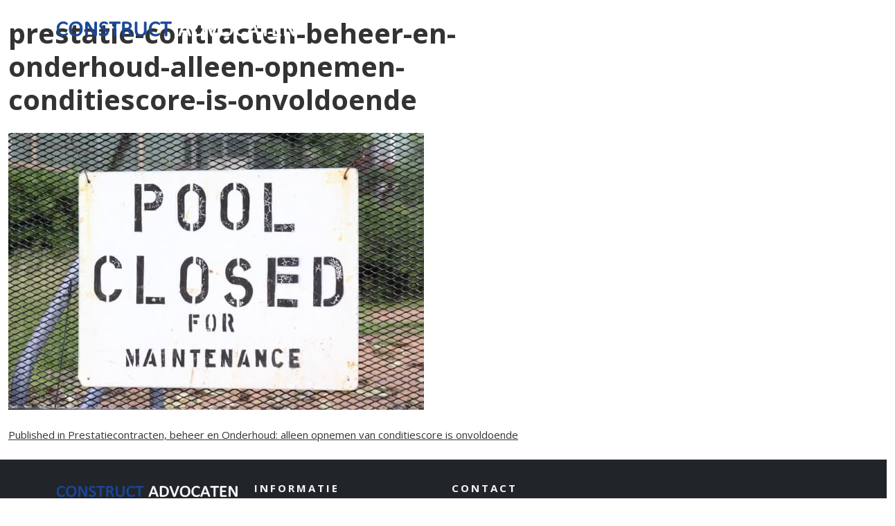

--- FILE ---
content_type: text/html; charset=UTF-8
request_url: https://constructadvocaten.nl/publicatie/prestatiecontracten-beheer-en-onderhoud-alleen-opnemen-van-conditiescore-is-onvoldoende/prestatie-contracten-beheer-en-onderhoud-alleen-opnemen-conditiescore-is-onvoldoende/
body_size: 9023
content:
<!DOCTYPE html>
<html lang="nl-NL">
<head>
	<meta charset="UTF-8">
	<meta name="viewport" content="width=device-width, initial-scale=1, shrink-to-fit=no">

    <!-- Global site tag (gtag.js) - Google Analytics -->
    <script async src="https://www.googletagmanager.com/gtag/js?id=UA-112012318-1"></script>
    <script>
        window.dataLayer = window.dataLayer || [];
        function gtag(){dataLayer.push(arguments);}
        gtag('js', new Date());

        gtag('config', 'UA-112012318-1');
    </script>
    <meta charset="UTF-8">
    <meta name="viewport" content="width=device-width, initial-scale=1">
    <meta name="google-site-verification" content="C1x4p4rCdGmbRCIMp_q5CbQMh5a00Ajt4CKyGdRtfNI" />
    <link rel="profile" href="http://gmpg.org/xfn/11">
    <link rel="pingback" href="https://constructadvocaten.nl/xmlrpc.php">

	<meta name='robots' content='index, follow, max-image-preview:large, max-snippet:-1, max-video-preview:-1' />

	<!-- This site is optimized with the Yoast SEO plugin v26.6 - https://yoast.com/wordpress/plugins/seo/ -->
	<title>prestatie-contracten-beheer-en-onderhoud-alleen-opnemen-conditiescore-is-onvoldoende - Construct Advocaten</title>
	<link rel="canonical" href="https://constructadvocaten.nl/publicatie/prestatiecontracten-beheer-en-onderhoud-alleen-opnemen-van-conditiescore-is-onvoldoende/prestatie-contracten-beheer-en-onderhoud-alleen-opnemen-conditiescore-is-onvoldoende/" />
	<meta property="og:locale" content="nl_NL" />
	<meta property="og:type" content="article" />
	<meta property="og:title" content="prestatie-contracten-beheer-en-onderhoud-alleen-opnemen-conditiescore-is-onvoldoende - Construct Advocaten" />
	<meta property="og:url" content="https://constructadvocaten.nl/publicatie/prestatiecontracten-beheer-en-onderhoud-alleen-opnemen-van-conditiescore-is-onvoldoende/prestatie-contracten-beheer-en-onderhoud-alleen-opnemen-conditiescore-is-onvoldoende/" />
	<meta property="og:site_name" content="Construct Advocaten" />
	<meta property="og:image" content="https://constructadvocaten.nl/publicatie/prestatiecontracten-beheer-en-onderhoud-alleen-opnemen-van-conditiescore-is-onvoldoende/prestatie-contracten-beheer-en-onderhoud-alleen-opnemen-conditiescore-is-onvoldoende" />
	<meta property="og:image:width" content="600" />
	<meta property="og:image:height" content="400" />
	<meta property="og:image:type" content="image/jpeg" />
	<meta name="twitter:card" content="summary_large_image" />
	<script type="application/ld+json" class="yoast-schema-graph">{"@context":"https://schema.org","@graph":[{"@type":"WebPage","@id":"https://constructadvocaten.nl/publicatie/prestatiecontracten-beheer-en-onderhoud-alleen-opnemen-van-conditiescore-is-onvoldoende/prestatie-contracten-beheer-en-onderhoud-alleen-opnemen-conditiescore-is-onvoldoende/","url":"https://constructadvocaten.nl/publicatie/prestatiecontracten-beheer-en-onderhoud-alleen-opnemen-van-conditiescore-is-onvoldoende/prestatie-contracten-beheer-en-onderhoud-alleen-opnemen-conditiescore-is-onvoldoende/","name":"prestatie-contracten-beheer-en-onderhoud-alleen-opnemen-conditiescore-is-onvoldoende - Construct Advocaten","isPartOf":{"@id":"https://constructadvocaten.nl/#website"},"primaryImageOfPage":{"@id":"https://constructadvocaten.nl/publicatie/prestatiecontracten-beheer-en-onderhoud-alleen-opnemen-van-conditiescore-is-onvoldoende/prestatie-contracten-beheer-en-onderhoud-alleen-opnemen-conditiescore-is-onvoldoende/#primaryimage"},"image":{"@id":"https://constructadvocaten.nl/publicatie/prestatiecontracten-beheer-en-onderhoud-alleen-opnemen-van-conditiescore-is-onvoldoende/prestatie-contracten-beheer-en-onderhoud-alleen-opnemen-conditiescore-is-onvoldoende/#primaryimage"},"thumbnailUrl":"https://constructadvocaten.nl/wp-content/uploads/2018/01/prestatie-contracten-beheer-en-onderhoud-alleen-opnemen-conditiescore-is-onvoldoende.jpg","datePublished":"2018-01-04T11:15:09+00:00","breadcrumb":{"@id":"https://constructadvocaten.nl/publicatie/prestatiecontracten-beheer-en-onderhoud-alleen-opnemen-van-conditiescore-is-onvoldoende/prestatie-contracten-beheer-en-onderhoud-alleen-opnemen-conditiescore-is-onvoldoende/#breadcrumb"},"inLanguage":"nl-NL","potentialAction":[{"@type":"ReadAction","target":["https://constructadvocaten.nl/publicatie/prestatiecontracten-beheer-en-onderhoud-alleen-opnemen-van-conditiescore-is-onvoldoende/prestatie-contracten-beheer-en-onderhoud-alleen-opnemen-conditiescore-is-onvoldoende/"]}]},{"@type":"ImageObject","inLanguage":"nl-NL","@id":"https://constructadvocaten.nl/publicatie/prestatiecontracten-beheer-en-onderhoud-alleen-opnemen-van-conditiescore-is-onvoldoende/prestatie-contracten-beheer-en-onderhoud-alleen-opnemen-conditiescore-is-onvoldoende/#primaryimage","url":"https://constructadvocaten.nl/wp-content/uploads/2018/01/prestatie-contracten-beheer-en-onderhoud-alleen-opnemen-conditiescore-is-onvoldoende.jpg","contentUrl":"https://constructadvocaten.nl/wp-content/uploads/2018/01/prestatie-contracten-beheer-en-onderhoud-alleen-opnemen-conditiescore-is-onvoldoende.jpg","width":600,"height":400},{"@type":"BreadcrumbList","@id":"https://constructadvocaten.nl/publicatie/prestatiecontracten-beheer-en-onderhoud-alleen-opnemen-van-conditiescore-is-onvoldoende/prestatie-contracten-beheer-en-onderhoud-alleen-opnemen-conditiescore-is-onvoldoende/#breadcrumb","itemListElement":[{"@type":"ListItem","position":1,"name":"Home","item":"https://constructadvocaten.nl/"},{"@type":"ListItem","position":2,"name":"Prestatiecontracten, beheer en Onderhoud: alleen opnemen van conditiescore is onvoldoende","item":"https://constructadvocaten.nl/publicatie/prestatiecontracten-beheer-en-onderhoud-alleen-opnemen-van-conditiescore-is-onvoldoende/"},{"@type":"ListItem","position":3,"name":"prestatie-contracten-beheer-en-onderhoud-alleen-opnemen-conditiescore-is-onvoldoende"}]},{"@type":"WebSite","@id":"https://constructadvocaten.nl/#website","url":"https://constructadvocaten.nl/","name":"Construct Advocaten","description":"Gefascineerd door de bouw","potentialAction":[{"@type":"SearchAction","target":{"@type":"EntryPoint","urlTemplate":"https://constructadvocaten.nl/?s={search_term_string}"},"query-input":{"@type":"PropertyValueSpecification","valueRequired":true,"valueName":"search_term_string"}}],"inLanguage":"nl-NL"}]}</script>
	<!-- / Yoast SEO plugin. -->


<link rel="alternate" type="application/rss+xml" title="Construct Advocaten &raquo; feed" href="https://constructadvocaten.nl/feed/" />
<link rel="alternate" type="application/rss+xml" title="Construct Advocaten &raquo; reacties feed" href="https://constructadvocaten.nl/comments/feed/" />
<link rel="alternate" title="oEmbed (JSON)" type="application/json+oembed" href="https://constructadvocaten.nl/wp-json/oembed/1.0/embed?url=https%3A%2F%2Fconstructadvocaten.nl%2Fpublicatie%2Fprestatiecontracten-beheer-en-onderhoud-alleen-opnemen-van-conditiescore-is-onvoldoende%2Fprestatie-contracten-beheer-en-onderhoud-alleen-opnemen-conditiescore-is-onvoldoende%2F" />
<link rel="alternate" title="oEmbed (XML)" type="text/xml+oembed" href="https://constructadvocaten.nl/wp-json/oembed/1.0/embed?url=https%3A%2F%2Fconstructadvocaten.nl%2Fpublicatie%2Fprestatiecontracten-beheer-en-onderhoud-alleen-opnemen-van-conditiescore-is-onvoldoende%2Fprestatie-contracten-beheer-en-onderhoud-alleen-opnemen-conditiescore-is-onvoldoende%2F&#038;format=xml" />
<style id='wp-img-auto-sizes-contain-inline-css'>
img:is([sizes=auto i],[sizes^="auto," i]){contain-intrinsic-size:3000px 1500px}
/*# sourceURL=wp-img-auto-sizes-contain-inline-css */
</style>
<style id='wp-emoji-styles-inline-css'>

	img.wp-smiley, img.emoji {
		display: inline !important;
		border: none !important;
		box-shadow: none !important;
		height: 1em !important;
		width: 1em !important;
		margin: 0 0.07em !important;
		vertical-align: -0.1em !important;
		background: none !important;
		padding: 0 !important;
	}
/*# sourceURL=wp-emoji-styles-inline-css */
</style>
<style id='wp-block-library-inline-css'>
:root{--wp-block-synced-color:#7a00df;--wp-block-synced-color--rgb:122,0,223;--wp-bound-block-color:var(--wp-block-synced-color);--wp-editor-canvas-background:#ddd;--wp-admin-theme-color:#007cba;--wp-admin-theme-color--rgb:0,124,186;--wp-admin-theme-color-darker-10:#006ba1;--wp-admin-theme-color-darker-10--rgb:0,107,160.5;--wp-admin-theme-color-darker-20:#005a87;--wp-admin-theme-color-darker-20--rgb:0,90,135;--wp-admin-border-width-focus:2px}@media (min-resolution:192dpi){:root{--wp-admin-border-width-focus:1.5px}}.wp-element-button{cursor:pointer}:root .has-very-light-gray-background-color{background-color:#eee}:root .has-very-dark-gray-background-color{background-color:#313131}:root .has-very-light-gray-color{color:#eee}:root .has-very-dark-gray-color{color:#313131}:root .has-vivid-green-cyan-to-vivid-cyan-blue-gradient-background{background:linear-gradient(135deg,#00d084,#0693e3)}:root .has-purple-crush-gradient-background{background:linear-gradient(135deg,#34e2e4,#4721fb 50%,#ab1dfe)}:root .has-hazy-dawn-gradient-background{background:linear-gradient(135deg,#faaca8,#dad0ec)}:root .has-subdued-olive-gradient-background{background:linear-gradient(135deg,#fafae1,#67a671)}:root .has-atomic-cream-gradient-background{background:linear-gradient(135deg,#fdd79a,#004a59)}:root .has-nightshade-gradient-background{background:linear-gradient(135deg,#330968,#31cdcf)}:root .has-midnight-gradient-background{background:linear-gradient(135deg,#020381,#2874fc)}:root{--wp--preset--font-size--normal:16px;--wp--preset--font-size--huge:42px}.has-regular-font-size{font-size:1em}.has-larger-font-size{font-size:2.625em}.has-normal-font-size{font-size:var(--wp--preset--font-size--normal)}.has-huge-font-size{font-size:var(--wp--preset--font-size--huge)}.has-text-align-center{text-align:center}.has-text-align-left{text-align:left}.has-text-align-right{text-align:right}.has-fit-text{white-space:nowrap!important}#end-resizable-editor-section{display:none}.aligncenter{clear:both}.items-justified-left{justify-content:flex-start}.items-justified-center{justify-content:center}.items-justified-right{justify-content:flex-end}.items-justified-space-between{justify-content:space-between}.screen-reader-text{border:0;clip-path:inset(50%);height:1px;margin:-1px;overflow:hidden;padding:0;position:absolute;width:1px;word-wrap:normal!important}.screen-reader-text:focus{background-color:#ddd;clip-path:none;color:#444;display:block;font-size:1em;height:auto;left:5px;line-height:normal;padding:15px 23px 14px;text-decoration:none;top:5px;width:auto;z-index:100000}html :where(.has-border-color){border-style:solid}html :where([style*=border-top-color]){border-top-style:solid}html :where([style*=border-right-color]){border-right-style:solid}html :where([style*=border-bottom-color]){border-bottom-style:solid}html :where([style*=border-left-color]){border-left-style:solid}html :where([style*=border-width]){border-style:solid}html :where([style*=border-top-width]){border-top-style:solid}html :where([style*=border-right-width]){border-right-style:solid}html :where([style*=border-bottom-width]){border-bottom-style:solid}html :where([style*=border-left-width]){border-left-style:solid}html :where(img[class*=wp-image-]){height:auto;max-width:100%}:where(figure){margin:0 0 1em}html :where(.is-position-sticky){--wp-admin--admin-bar--position-offset:var(--wp-admin--admin-bar--height,0px)}@media screen and (max-width:600px){html :where(.is-position-sticky){--wp-admin--admin-bar--position-offset:0px}}

/*# sourceURL=wp-block-library-inline-css */
</style><style id='global-styles-inline-css'>
:root{--wp--preset--aspect-ratio--square: 1;--wp--preset--aspect-ratio--4-3: 4/3;--wp--preset--aspect-ratio--3-4: 3/4;--wp--preset--aspect-ratio--3-2: 3/2;--wp--preset--aspect-ratio--2-3: 2/3;--wp--preset--aspect-ratio--16-9: 16/9;--wp--preset--aspect-ratio--9-16: 9/16;--wp--preset--color--black: #000000;--wp--preset--color--cyan-bluish-gray: #abb8c3;--wp--preset--color--white: #ffffff;--wp--preset--color--pale-pink: #f78da7;--wp--preset--color--vivid-red: #cf2e2e;--wp--preset--color--luminous-vivid-orange: #ff6900;--wp--preset--color--luminous-vivid-amber: #fcb900;--wp--preset--color--light-green-cyan: #7bdcb5;--wp--preset--color--vivid-green-cyan: #00d084;--wp--preset--color--pale-cyan-blue: #8ed1fc;--wp--preset--color--vivid-cyan-blue: #0693e3;--wp--preset--color--vivid-purple: #9b51e0;--wp--preset--gradient--vivid-cyan-blue-to-vivid-purple: linear-gradient(135deg,rgb(6,147,227) 0%,rgb(155,81,224) 100%);--wp--preset--gradient--light-green-cyan-to-vivid-green-cyan: linear-gradient(135deg,rgb(122,220,180) 0%,rgb(0,208,130) 100%);--wp--preset--gradient--luminous-vivid-amber-to-luminous-vivid-orange: linear-gradient(135deg,rgb(252,185,0) 0%,rgb(255,105,0) 100%);--wp--preset--gradient--luminous-vivid-orange-to-vivid-red: linear-gradient(135deg,rgb(255,105,0) 0%,rgb(207,46,46) 100%);--wp--preset--gradient--very-light-gray-to-cyan-bluish-gray: linear-gradient(135deg,rgb(238,238,238) 0%,rgb(169,184,195) 100%);--wp--preset--gradient--cool-to-warm-spectrum: linear-gradient(135deg,rgb(74,234,220) 0%,rgb(151,120,209) 20%,rgb(207,42,186) 40%,rgb(238,44,130) 60%,rgb(251,105,98) 80%,rgb(254,248,76) 100%);--wp--preset--gradient--blush-light-purple: linear-gradient(135deg,rgb(255,206,236) 0%,rgb(152,150,240) 100%);--wp--preset--gradient--blush-bordeaux: linear-gradient(135deg,rgb(254,205,165) 0%,rgb(254,45,45) 50%,rgb(107,0,62) 100%);--wp--preset--gradient--luminous-dusk: linear-gradient(135deg,rgb(255,203,112) 0%,rgb(199,81,192) 50%,rgb(65,88,208) 100%);--wp--preset--gradient--pale-ocean: linear-gradient(135deg,rgb(255,245,203) 0%,rgb(182,227,212) 50%,rgb(51,167,181) 100%);--wp--preset--gradient--electric-grass: linear-gradient(135deg,rgb(202,248,128) 0%,rgb(113,206,126) 100%);--wp--preset--gradient--midnight: linear-gradient(135deg,rgb(2,3,129) 0%,rgb(40,116,252) 100%);--wp--preset--font-size--small: 13px;--wp--preset--font-size--medium: 20px;--wp--preset--font-size--large: 36px;--wp--preset--font-size--x-large: 42px;--wp--preset--spacing--20: 0.44rem;--wp--preset--spacing--30: 0.67rem;--wp--preset--spacing--40: 1rem;--wp--preset--spacing--50: 1.5rem;--wp--preset--spacing--60: 2.25rem;--wp--preset--spacing--70: 3.38rem;--wp--preset--spacing--80: 5.06rem;--wp--preset--shadow--natural: 6px 6px 9px rgba(0, 0, 0, 0.2);--wp--preset--shadow--deep: 12px 12px 50px rgba(0, 0, 0, 0.4);--wp--preset--shadow--sharp: 6px 6px 0px rgba(0, 0, 0, 0.2);--wp--preset--shadow--outlined: 6px 6px 0px -3px rgb(255, 255, 255), 6px 6px rgb(0, 0, 0);--wp--preset--shadow--crisp: 6px 6px 0px rgb(0, 0, 0);}:where(.is-layout-flex){gap: 0.5em;}:where(.is-layout-grid){gap: 0.5em;}body .is-layout-flex{display: flex;}.is-layout-flex{flex-wrap: wrap;align-items: center;}.is-layout-flex > :is(*, div){margin: 0;}body .is-layout-grid{display: grid;}.is-layout-grid > :is(*, div){margin: 0;}:where(.wp-block-columns.is-layout-flex){gap: 2em;}:where(.wp-block-columns.is-layout-grid){gap: 2em;}:where(.wp-block-post-template.is-layout-flex){gap: 1.25em;}:where(.wp-block-post-template.is-layout-grid){gap: 1.25em;}.has-black-color{color: var(--wp--preset--color--black) !important;}.has-cyan-bluish-gray-color{color: var(--wp--preset--color--cyan-bluish-gray) !important;}.has-white-color{color: var(--wp--preset--color--white) !important;}.has-pale-pink-color{color: var(--wp--preset--color--pale-pink) !important;}.has-vivid-red-color{color: var(--wp--preset--color--vivid-red) !important;}.has-luminous-vivid-orange-color{color: var(--wp--preset--color--luminous-vivid-orange) !important;}.has-luminous-vivid-amber-color{color: var(--wp--preset--color--luminous-vivid-amber) !important;}.has-light-green-cyan-color{color: var(--wp--preset--color--light-green-cyan) !important;}.has-vivid-green-cyan-color{color: var(--wp--preset--color--vivid-green-cyan) !important;}.has-pale-cyan-blue-color{color: var(--wp--preset--color--pale-cyan-blue) !important;}.has-vivid-cyan-blue-color{color: var(--wp--preset--color--vivid-cyan-blue) !important;}.has-vivid-purple-color{color: var(--wp--preset--color--vivid-purple) !important;}.has-black-background-color{background-color: var(--wp--preset--color--black) !important;}.has-cyan-bluish-gray-background-color{background-color: var(--wp--preset--color--cyan-bluish-gray) !important;}.has-white-background-color{background-color: var(--wp--preset--color--white) !important;}.has-pale-pink-background-color{background-color: var(--wp--preset--color--pale-pink) !important;}.has-vivid-red-background-color{background-color: var(--wp--preset--color--vivid-red) !important;}.has-luminous-vivid-orange-background-color{background-color: var(--wp--preset--color--luminous-vivid-orange) !important;}.has-luminous-vivid-amber-background-color{background-color: var(--wp--preset--color--luminous-vivid-amber) !important;}.has-light-green-cyan-background-color{background-color: var(--wp--preset--color--light-green-cyan) !important;}.has-vivid-green-cyan-background-color{background-color: var(--wp--preset--color--vivid-green-cyan) !important;}.has-pale-cyan-blue-background-color{background-color: var(--wp--preset--color--pale-cyan-blue) !important;}.has-vivid-cyan-blue-background-color{background-color: var(--wp--preset--color--vivid-cyan-blue) !important;}.has-vivid-purple-background-color{background-color: var(--wp--preset--color--vivid-purple) !important;}.has-black-border-color{border-color: var(--wp--preset--color--black) !important;}.has-cyan-bluish-gray-border-color{border-color: var(--wp--preset--color--cyan-bluish-gray) !important;}.has-white-border-color{border-color: var(--wp--preset--color--white) !important;}.has-pale-pink-border-color{border-color: var(--wp--preset--color--pale-pink) !important;}.has-vivid-red-border-color{border-color: var(--wp--preset--color--vivid-red) !important;}.has-luminous-vivid-orange-border-color{border-color: var(--wp--preset--color--luminous-vivid-orange) !important;}.has-luminous-vivid-amber-border-color{border-color: var(--wp--preset--color--luminous-vivid-amber) !important;}.has-light-green-cyan-border-color{border-color: var(--wp--preset--color--light-green-cyan) !important;}.has-vivid-green-cyan-border-color{border-color: var(--wp--preset--color--vivid-green-cyan) !important;}.has-pale-cyan-blue-border-color{border-color: var(--wp--preset--color--pale-cyan-blue) !important;}.has-vivid-cyan-blue-border-color{border-color: var(--wp--preset--color--vivid-cyan-blue) !important;}.has-vivid-purple-border-color{border-color: var(--wp--preset--color--vivid-purple) !important;}.has-vivid-cyan-blue-to-vivid-purple-gradient-background{background: var(--wp--preset--gradient--vivid-cyan-blue-to-vivid-purple) !important;}.has-light-green-cyan-to-vivid-green-cyan-gradient-background{background: var(--wp--preset--gradient--light-green-cyan-to-vivid-green-cyan) !important;}.has-luminous-vivid-amber-to-luminous-vivid-orange-gradient-background{background: var(--wp--preset--gradient--luminous-vivid-amber-to-luminous-vivid-orange) !important;}.has-luminous-vivid-orange-to-vivid-red-gradient-background{background: var(--wp--preset--gradient--luminous-vivid-orange-to-vivid-red) !important;}.has-very-light-gray-to-cyan-bluish-gray-gradient-background{background: var(--wp--preset--gradient--very-light-gray-to-cyan-bluish-gray) !important;}.has-cool-to-warm-spectrum-gradient-background{background: var(--wp--preset--gradient--cool-to-warm-spectrum) !important;}.has-blush-light-purple-gradient-background{background: var(--wp--preset--gradient--blush-light-purple) !important;}.has-blush-bordeaux-gradient-background{background: var(--wp--preset--gradient--blush-bordeaux) !important;}.has-luminous-dusk-gradient-background{background: var(--wp--preset--gradient--luminous-dusk) !important;}.has-pale-ocean-gradient-background{background: var(--wp--preset--gradient--pale-ocean) !important;}.has-electric-grass-gradient-background{background: var(--wp--preset--gradient--electric-grass) !important;}.has-midnight-gradient-background{background: var(--wp--preset--gradient--midnight) !important;}.has-small-font-size{font-size: var(--wp--preset--font-size--small) !important;}.has-medium-font-size{font-size: var(--wp--preset--font-size--medium) !important;}.has-large-font-size{font-size: var(--wp--preset--font-size--large) !important;}.has-x-large-font-size{font-size: var(--wp--preset--font-size--x-large) !important;}
/*# sourceURL=global-styles-inline-css */
</style>

<style id='classic-theme-styles-inline-css'>
/*! This file is auto-generated */
.wp-block-button__link{color:#fff;background-color:#32373c;border-radius:9999px;box-shadow:none;text-decoration:none;padding:calc(.667em + 2px) calc(1.333em + 2px);font-size:1.125em}.wp-block-file__button{background:#32373c;color:#fff;text-decoration:none}
/*# sourceURL=/wp-includes/css/classic-themes.min.css */
</style>
<link rel='stylesheet' id='contact-form-7-css' href='https://constructadvocaten.nl/wp-content/plugins/contact-form-7/includes/css/styles.css?ver=6.1.4' media='all' />
<link rel='stylesheet' id='ppress-frontend-css' href='https://constructadvocaten.nl/wp-content/plugins/wp-user-avatar/assets/css/frontend.min.css?ver=4.16.8' media='all' />
<link rel='stylesheet' id='ppress-flatpickr-css' href='https://constructadvocaten.nl/wp-content/plugins/wp-user-avatar/assets/flatpickr/flatpickr.min.css?ver=4.16.8' media='all' />
<link rel='stylesheet' id='ppress-select2-css' href='https://constructadvocaten.nl/wp-content/plugins/wp-user-avatar/assets/select2/select2.min.css?ver=6.9' media='all' />
<link rel='stylesheet' id='search-filter-plugin-styles-css' href='https://constructadvocaten.nl/wp-content/plugins/search-filter-pro/public/assets/css/search-filter.min.css?ver=2.5.10' media='all' />
<link rel='stylesheet' id='style-css' href='https://constructadvocaten.nl/wp-content/themes/constructadvocaten-v2/style.css?ver=3.3.5' media='all' />
<link rel='stylesheet' id='main-css' href='https://constructadvocaten.nl/wp-content/themes/constructadvocaten-v2/assets/dist/main.css?ver=3.3.5' media='all' />
<script src="https://constructadvocaten.nl/wp-includes/js/jquery/jquery.min.js?ver=3.7.1" id="jquery-core-js"></script>
<script src="https://constructadvocaten.nl/wp-includes/js/jquery/jquery-migrate.min.js?ver=3.4.1" id="jquery-migrate-js"></script>
<script src="https://constructadvocaten.nl/wp-content/plugins/wp-user-avatar/assets/flatpickr/flatpickr.min.js?ver=4.16.8" id="ppress-flatpickr-js"></script>
<script src="https://constructadvocaten.nl/wp-content/plugins/wp-user-avatar/assets/select2/select2.min.js?ver=4.16.8" id="ppress-select2-js"></script>
<script id="search-filter-plugin-build-js-extra">
var SF_LDATA = {"ajax_url":"https://constructadvocaten.nl/wp-admin/admin-ajax.php","home_url":"https://constructadvocaten.nl/","extensions":[]};
//# sourceURL=search-filter-plugin-build-js-extra
</script>
<script src="https://constructadvocaten.nl/wp-content/plugins/search-filter-pro/public/assets/js/search-filter-build.min.js?ver=2.5.10" id="search-filter-plugin-build-js"></script>
<script src="https://constructadvocaten.nl/wp-content/plugins/search-filter-pro/public/assets/js/chosen.jquery.min.js?ver=2.5.10" id="search-filter-plugin-chosen-js"></script>
<link rel="https://api.w.org/" href="https://constructadvocaten.nl/wp-json/" /><link rel="alternate" title="JSON" type="application/json" href="https://constructadvocaten.nl/wp-json/wp/v2/media/1559" /><link rel="EditURI" type="application/rsd+xml" title="RSD" href="https://constructadvocaten.nl/xmlrpc.php?rsd" />
<meta name="generator" content="WordPress 6.9" />
<link rel='shortlink' href='https://constructadvocaten.nl/?p=1559' />
<link rel="icon" href="https://constructadvocaten.nl/wp-content/uploads/2018/01/cropped-favicon-32x32.png" sizes="32x32" />
<link rel="icon" href="https://constructadvocaten.nl/wp-content/uploads/2018/01/cropped-favicon-192x192.png" sizes="192x192" />
<link rel="apple-touch-icon" href="https://constructadvocaten.nl/wp-content/uploads/2018/01/cropped-favicon-180x180.png" />
<meta name="msapplication-TileImage" content="https://constructadvocaten.nl/wp-content/uploads/2018/01/cropped-favicon-270x270.png" />
</head>


<body class="attachment wp-singular attachment-template-default single single-attachment postid-1559 attachmentid-1559 attachment-jpeg wp-theme-constructadvocaten-v2">


<a href="#main" class="visually-hidden-focusable">Skip to main content</a>

<div id="wrapper">
	<header>
		<nav id="header" class="navbar navbar-expand-md navbar-dark bg-dark fixed-top">
			<div class="container">
				<a class="navbar-brand" href="https://constructadvocaten.nl" title="Construct Advocaten" rel="home">
											<img src="https://constructadvocaten.nl/wp-content/uploads/2018/12/Logo-v2.svg" alt="Construct Advocaten" />
									</a>

				<button class="navbar-toggler" type="button" data-bs-toggle="collapse" data-bs-target="#navbar" aria-controls="navbar" aria-expanded="false" aria-label="Toggle navigation">
					<span class="navbar-toggler-icon"></span>
				</button>

				<div id="navbar" class="collapse navbar-collapse">
					<ul id="menu-primary" class="navbar-nav ms-auto"><li itemscope="itemscope" itemtype="https://www.schema.org/SiteNavigationElement" id="menu-item-1225" class="menu-item menu-item-type-post_type menu-item-object-page nav-item menu-item-1225"><a title="Ervaring" href="https://constructadvocaten.nl/ervaring/" class="nav-link">Ervaring</a></li>
<li itemscope="itemscope" itemtype="https://www.schema.org/SiteNavigationElement" id="menu-item-1224" class="menu-item menu-item-type-post_type menu-item-object-page nav-item menu-item-1224"><a title="Over ons" href="https://constructadvocaten.nl/over-ons/" class="nav-link">Over ons</a></li>
<li itemscope="itemscope" itemtype="https://www.schema.org/SiteNavigationElement" id="menu-item-1223" class="menu-item menu-item-type-post_type menu-item-object-page nav-item menu-item-1223"><a title="Publicaties" href="https://constructadvocaten.nl/publicaties/" class="nav-link">Publicaties</a></li>
<li itemscope="itemscope" itemtype="https://www.schema.org/SiteNavigationElement" id="menu-item-1222" class="menu-item menu-item-type-post_type menu-item-object-page nav-item menu-item-1222"><a title="Contact" href="https://constructadvocaten.nl/contact/" class="nav-link">Contact</a></li>
</ul>				</div><!-- /.navbar-collapse -->
			</div><!-- /.container -->
		</nav><!-- /#header -->
	</header>

	<main id="main">
					<div class="row">
				<div class="col-md-8 col-sm-12">
		<div class="container">
	<div class="row">
		<div class="col-md-12">
							<article id="post-1559" class="post-1559 attachment type-attachment status-inherit hentry">
					<div id="image-navigation" class="d-flex mb-4 justify-content-between">
						<div></div>
						<div></div>
					</div><!-- /.d-flex -->
					<header class="entry-header">
						<h1 class="entry-title">prestatie-contracten-beheer-en-onderhoud-alleen-opnemen-conditiescore-is-onvoldoende</h1>					</header><!-- /.entry-header -->
					<div class="entry-content">
						<div class="entry-attachment">
							<img width="600" height="400" src="https://constructadvocaten.nl/wp-content/uploads/2018/01/prestatie-contracten-beheer-en-onderhoud-alleen-opnemen-conditiescore-is-onvoldoende.jpg" class="img-fluid" alt="" decoding="async" fetchpriority="high" srcset="https://constructadvocaten.nl/wp-content/uploads/2018/01/prestatie-contracten-beheer-en-onderhoud-alleen-opnemen-conditiescore-is-onvoldoende.jpg 600w, https://constructadvocaten.nl/wp-content/uploads/2018/01/prestatie-contracten-beheer-en-onderhoud-alleen-opnemen-conditiescore-is-onvoldoende-300x200.jpg 300w" sizes="(max-width: 600px) 100vw, 600px" />						</div><!-- /.entry-attachment -->
											</div><!-- /.entry-content -->
					<footer class="entry-footer">
											</footer><!-- /.entry-footer -->
				</article><!-- /#post-## -->

				
	<nav class="navigation post-navigation" aria-label="Parent post">
		<h2 class="screen-reader-text">Bericht navigatie</h2>
		<div class="nav-links"><div class="nav-previous"><a href="https://constructadvocaten.nl/publicatie/prestatiecontracten-beheer-en-onderhoud-alleen-opnemen-van-conditiescore-is-onvoldoende/" rel="prev">Published in Prestatiecontracten, beheer en Onderhoud: alleen opnemen van conditiescore is onvoldoende</a></div></div>
	</nav>		</div><!-- /.col -->
	</div><!-- /.row -->
</div><!-- /.container -->

		</main><!-- /#main -->

		<footer id="footer" class="bg-dark">
			<div class="container">
				<div class="row">
					<div class="footer-block col-lg-3 col-12">

						<a class="navbar-brand mb-1 d-inline-block" href="https://constructadvocaten.nl" title="Construct Advocaten" rel="home">
															<img src="https://constructadvocaten.nl/wp-content/uploads/2018/12/Logo-v2.svg" alt="Construct Advocaten" />
													</a>
						<h5>Gefascineerd door de bouw</h5>
					</div>

				
					
						<div class="footer-block col-lg-3 col-12">
							<h3>Informatie</h3>

						
							<ul class="list-unstyled">
							
								
									<li><a class="nav-link" href="https://constructadvocaten.nl/privacy-statement/" target="_self">Privacy statement</a></li>
								
							
								
									<li><a class="nav-link" href="https://constructadvocaten.nl/disclaimer/" target="_self">Disclaimer</a></li>
								
							
								
									<li><a class="nav-link" href="https://constructadvocaten.nl/algemene-voorwaarden/" target="_self">Algemene voorwaarden</a></li>
								
							
								
									<li><a class="nav-link" href="https://constructadvocaten.nl/kantoorklachtenregeling/" target="_self">Kantoorklachtenregeling</a></li>
								
							
							</ul>
						
						</div>
					
						<div class="footer-block col-lg-3 col-12">
							<h3>Contact</h3>

						
							<ul class="list-unstyled">
							
								
									<li><a class="nav-link" href="mailto:info@constructadvocaten.nl" target="_blank">E: info@constructadvocaten.nl</a></li>
								
							
								
									<li><a class="nav-link" href="tel:0854857244" target="_blank">T: 085-485 72 44</a></li>
								
							
							</ul>
						
						</div>
					
				
				</div><!-- /.row -->
                <div class="row mt-3">
                    <div class="col offset-lg-3">
                        <p><strong>Construct Advocaten is aangesloten bij de Nederlandse Orde van Advocaten (NOvA).</strong></p>
                    </div>
                </div>
			</div><!-- /.container -->

		</footer><!-- /#footer -->
	</div><!-- /#wrapper -->
	<script type="speculationrules">
{"prefetch":[{"source":"document","where":{"and":[{"href_matches":"/*"},{"not":{"href_matches":["/wp-*.php","/wp-admin/*","/wp-content/uploads/*","/wp-content/*","/wp-content/plugins/*","/wp-content/themes/constructadvocaten-v2/*","/*\\?(.+)"]}},{"not":{"selector_matches":"a[rel~=\"nofollow\"]"}},{"not":{"selector_matches":".no-prefetch, .no-prefetch a"}}]},"eagerness":"conservative"}]}
</script>
<script src="https://constructadvocaten.nl/wp-includes/js/dist/hooks.min.js?ver=dd5603f07f9220ed27f1" id="wp-hooks-js"></script>
<script src="https://constructadvocaten.nl/wp-includes/js/dist/i18n.min.js?ver=c26c3dc7bed366793375" id="wp-i18n-js"></script>
<script id="wp-i18n-js-after">
wp.i18n.setLocaleData( { 'text direction\u0004ltr': [ 'ltr' ] } );
//# sourceURL=wp-i18n-js-after
</script>
<script src="https://constructadvocaten.nl/wp-content/plugins/contact-form-7/includes/swv/js/index.js?ver=6.1.4" id="swv-js"></script>
<script id="contact-form-7-js-translations">
( function( domain, translations ) {
	var localeData = translations.locale_data[ domain ] || translations.locale_data.messages;
	localeData[""].domain = domain;
	wp.i18n.setLocaleData( localeData, domain );
} )( "contact-form-7", {"translation-revision-date":"2025-11-30 09:13:36+0000","generator":"GlotPress\/4.0.3","domain":"messages","locale_data":{"messages":{"":{"domain":"messages","plural-forms":"nplurals=2; plural=n != 1;","lang":"nl"},"This contact form is placed in the wrong place.":["Dit contactformulier staat op de verkeerde plek."],"Error:":["Fout:"]}},"comment":{"reference":"includes\/js\/index.js"}} );
//# sourceURL=contact-form-7-js-translations
</script>
<script id="contact-form-7-js-before">
var wpcf7 = {
    "api": {
        "root": "https:\/\/constructadvocaten.nl\/wp-json\/",
        "namespace": "contact-form-7\/v1"
    }
};
//# sourceURL=contact-form-7-js-before
</script>
<script src="https://constructadvocaten.nl/wp-content/plugins/contact-form-7/includes/js/index.js?ver=6.1.4" id="contact-form-7-js"></script>
<script id="ppress-frontend-script-js-extra">
var pp_ajax_form = {"ajaxurl":"https://constructadvocaten.nl/wp-admin/admin-ajax.php","confirm_delete":"Weet je het zeker?","deleting_text":"Verwijderen...","deleting_error":"Er is een fout opgetreden. Probeer het opnieuw.","nonce":"879535f7a2","disable_ajax_form":"false","is_checkout":"0","is_checkout_tax_enabled":"0","is_checkout_autoscroll_enabled":"true"};
//# sourceURL=ppress-frontend-script-js-extra
</script>
<script src="https://constructadvocaten.nl/wp-content/plugins/wp-user-avatar/assets/js/frontend.min.js?ver=4.16.8" id="ppress-frontend-script-js"></script>
<script src="https://constructadvocaten.nl/wp-includes/js/jquery/ui/core.min.js?ver=1.13.3" id="jquery-ui-core-js"></script>
<script src="https://constructadvocaten.nl/wp-includes/js/jquery/ui/datepicker.min.js?ver=1.13.3" id="jquery-ui-datepicker-js"></script>
<script id="jquery-ui-datepicker-js-after">
jQuery(function(jQuery){jQuery.datepicker.setDefaults({"closeText":"Sluiten","currentText":"Vandaag","monthNames":["januari","februari","maart","april","mei","juni","juli","augustus","september","oktober","november","december"],"monthNamesShort":["jan","feb","mrt","apr","mei","jun","jul","aug","sep","okt","nov","dec"],"nextText":"Volgende","prevText":"Vorige","dayNames":["zondag","maandag","dinsdag","woensdag","donderdag","vrijdag","zaterdag"],"dayNamesShort":["zo","ma","di","wo","do","vr","za"],"dayNamesMin":["Z","M","D","W","D","V","Z"],"dateFormat":"d MM yy","firstDay":1,"isRTL":false});});
//# sourceURL=jquery-ui-datepicker-js-after
</script>
<script src="https://constructadvocaten.nl/wp-content/themes/constructadvocaten-v2/assets/dist/main.bundle.js?ver=3.3.5" id="mainjs-js"></script>
<script src="https://constructadvocaten.nl/wp-content/themes/constructadvocaten-v2/assets/dist/masonry.pkgd.min.js?ver=3.3.5" id="masonryjs-js"></script>
<script src="https://constructadvocaten.nl/wp-content/themes/constructadvocaten-v2/assets/dist/owl.carousel.min.js?ver=3.3.5" id="owlcarouseljs-js"></script>
<script id="wp-emoji-settings" type="application/json">
{"baseUrl":"https://s.w.org/images/core/emoji/17.0.2/72x72/","ext":".png","svgUrl":"https://s.w.org/images/core/emoji/17.0.2/svg/","svgExt":".svg","source":{"concatemoji":"https://constructadvocaten.nl/wp-includes/js/wp-emoji-release.min.js?ver=6.9"}}
</script>
<script type="module">
/*! This file is auto-generated */
const a=JSON.parse(document.getElementById("wp-emoji-settings").textContent),o=(window._wpemojiSettings=a,"wpEmojiSettingsSupports"),s=["flag","emoji"];function i(e){try{var t={supportTests:e,timestamp:(new Date).valueOf()};sessionStorage.setItem(o,JSON.stringify(t))}catch(e){}}function c(e,t,n){e.clearRect(0,0,e.canvas.width,e.canvas.height),e.fillText(t,0,0);t=new Uint32Array(e.getImageData(0,0,e.canvas.width,e.canvas.height).data);e.clearRect(0,0,e.canvas.width,e.canvas.height),e.fillText(n,0,0);const a=new Uint32Array(e.getImageData(0,0,e.canvas.width,e.canvas.height).data);return t.every((e,t)=>e===a[t])}function p(e,t){e.clearRect(0,0,e.canvas.width,e.canvas.height),e.fillText(t,0,0);var n=e.getImageData(16,16,1,1);for(let e=0;e<n.data.length;e++)if(0!==n.data[e])return!1;return!0}function u(e,t,n,a){switch(t){case"flag":return n(e,"\ud83c\udff3\ufe0f\u200d\u26a7\ufe0f","\ud83c\udff3\ufe0f\u200b\u26a7\ufe0f")?!1:!n(e,"\ud83c\udde8\ud83c\uddf6","\ud83c\udde8\u200b\ud83c\uddf6")&&!n(e,"\ud83c\udff4\udb40\udc67\udb40\udc62\udb40\udc65\udb40\udc6e\udb40\udc67\udb40\udc7f","\ud83c\udff4\u200b\udb40\udc67\u200b\udb40\udc62\u200b\udb40\udc65\u200b\udb40\udc6e\u200b\udb40\udc67\u200b\udb40\udc7f");case"emoji":return!a(e,"\ud83e\u1fac8")}return!1}function f(e,t,n,a){let r;const o=(r="undefined"!=typeof WorkerGlobalScope&&self instanceof WorkerGlobalScope?new OffscreenCanvas(300,150):document.createElement("canvas")).getContext("2d",{willReadFrequently:!0}),s=(o.textBaseline="top",o.font="600 32px Arial",{});return e.forEach(e=>{s[e]=t(o,e,n,a)}),s}function r(e){var t=document.createElement("script");t.src=e,t.defer=!0,document.head.appendChild(t)}a.supports={everything:!0,everythingExceptFlag:!0},new Promise(t=>{let n=function(){try{var e=JSON.parse(sessionStorage.getItem(o));if("object"==typeof e&&"number"==typeof e.timestamp&&(new Date).valueOf()<e.timestamp+604800&&"object"==typeof e.supportTests)return e.supportTests}catch(e){}return null}();if(!n){if("undefined"!=typeof Worker&&"undefined"!=typeof OffscreenCanvas&&"undefined"!=typeof URL&&URL.createObjectURL&&"undefined"!=typeof Blob)try{var e="postMessage("+f.toString()+"("+[JSON.stringify(s),u.toString(),c.toString(),p.toString()].join(",")+"));",a=new Blob([e],{type:"text/javascript"});const r=new Worker(URL.createObjectURL(a),{name:"wpTestEmojiSupports"});return void(r.onmessage=e=>{i(n=e.data),r.terminate(),t(n)})}catch(e){}i(n=f(s,u,c,p))}t(n)}).then(e=>{for(const n in e)a.supports[n]=e[n],a.supports.everything=a.supports.everything&&a.supports[n],"flag"!==n&&(a.supports.everythingExceptFlag=a.supports.everythingExceptFlag&&a.supports[n]);var t;a.supports.everythingExceptFlag=a.supports.everythingExceptFlag&&!a.supports.flag,a.supports.everything||((t=a.source||{}).concatemoji?r(t.concatemoji):t.wpemoji&&t.twemoji&&(r(t.twemoji),r(t.wpemoji)))});
//# sourceURL=https://constructadvocaten.nl/wp-includes/js/wp-emoji-loader.min.js
</script>
</body>
</html>


--- FILE ---
content_type: image/svg+xml
request_url: https://constructadvocaten.nl/wp-content/uploads/2018/12/Logo-v2.svg
body_size: 44588
content:
<?xml version="1.0" encoding="UTF-8"?>
<svg width="345px" height="22px" viewBox="0 0 345 22" version="1.1" xmlns="http://www.w3.org/2000/svg" xmlns:xlink="http://www.w3.org/1999/xlink">
    <!-- Generator: Sketch 52.5 (67469) - http://www.bohemiancoding.com/sketch -->
    <title>Logo</title>
    <desc>Created with Sketch.</desc>
    <g id="Export" stroke="none" stroke-width="1" fill="none" fill-rule="evenodd">
        <g id="Artboard">
            <g id="Logo">
                <path d="M165.610737,1.89011574 C165.610737,2.08740278 165.599577,2.25887037 165.577955,2.40385648 C165.555636,2.55016667 165.520762,2.66668519 165.471241,2.75473611 C165.42172,2.84278704 165.362434,2.90766667 165.291292,2.949375 C165.219451,2.99108333 165.139939,3.01160648 165.053451,3.01160648 L159.080939,3.01160648 L159.080939,20.484088 C159.080939,20.5681667 159.058619,20.6403287 159.015376,20.7025602 C158.970737,20.7641296 158.894712,20.8144444 158.785208,20.8501944 C158.676401,20.8879306 158.531325,20.9177222 158.350678,20.9442037 C158.170729,20.9700231 157.942653,20.9832639 157.669939,20.9832639 C157.406989,20.9832639 157.183098,20.9700231 156.996871,20.9442037 C156.811342,20.9177222 156.662779,20.8879306 156.553972,20.8501944 C156.444468,20.8144444 156.367745,20.7641296 156.324502,20.7025602 C156.280561,20.6403287 156.258939,20.5681667 156.258939,20.484088 L156.258939,3.01160648 L150.287124,3.01160648 C150.198544,3.01160648 150.119729,2.99108333 150.048586,2.949375 C149.977443,2.90766667 149.92025,2.84278704 149.876308,2.75473611 C149.832367,2.66668519 149.796796,2.55016667 149.769594,2.40385648 C149.742392,2.25887037 149.728443,2.08740278 149.728443,1.89011574 C149.728443,1.6928287 149.742392,1.51871296 149.769594,1.36776852 C149.796796,1.21814815 149.832367,1.0956713 149.876308,1.00232407 C149.92025,0.908976852 149.977443,0.842111111 150.048586,0.800402778 C150.119729,0.758694444 150.198544,0.737509259 150.287124,0.737509259 L165.053451,0.737509259 C165.139939,0.737509259 165.219451,0.758694444 165.291292,0.800402778 C165.362434,0.842111111 165.42172,0.908976852 165.471241,1.00232407 C165.520762,1.0956713 165.555636,1.21814815 165.577955,1.36776852 C165.599577,1.51871296 165.610737,1.6928287 165.610737,1.89011574 Z M148.671065,18.0398472 C148.671065,18.2060185 148.665485,18.3510046 148.655023,18.4748056 C148.643166,18.6005926 148.624334,18.7098287 148.597829,18.8025139 C148.56993,18.8958611 148.534359,18.9799398 148.490418,19.0514398 C148.447174,19.1249259 148.370451,19.2129769 148.260947,19.3175787 C148.151443,19.4201944 147.921972,19.5790833 147.571838,19.7922593 C147.221703,20.0047731 146.786476,20.2113287 146.267552,20.4152361 C145.74793,20.6171574 145.151586,20.787963 144.479216,20.9289769 C143.806149,21.0680046 143.070308,21.1388426 142.272392,21.1388426 C140.894174,21.1388426 139.649871,20.9210324 138.539485,20.484088 C137.429796,20.0491296 136.483317,19.4056296 135.701443,18.553588 C134.919569,17.7022083 134.317645,16.6522176 133.896367,15.3996435 C133.47509,14.1497176 133.265149,12.708463 133.265149,11.0778657 C133.265149,9.40688426 133.491829,7.91730093 133.945888,6.6084537 C134.39925,5.30093056 135.037443,4.19268056 135.857678,3.2837037 C136.677913,2.37538889 137.659266,1.68289815 138.802434,1.20490741 C139.945603,0.727578704 141.211527,0.488583333 142.600208,0.488583333 C143.213292,0.488583333 143.808939,0.54287037 144.388544,0.652106481 C144.968149,0.760680556 145.50451,0.898384259 145.996233,1.06455556 C146.48935,1.23138889 146.92667,1.42271759 147.309586,1.64118981 C147.692502,1.859 147.957544,2.03775 148.105409,2.17876389 C148.253275,2.3184537 148.348829,2.42504167 148.392073,2.4972037 C148.435317,2.57002778 148.471586,2.65609259 148.498787,2.75473611 C148.525989,2.85337963 148.548308,2.96989815 148.565048,3.1049537 C148.58109,3.24000926 148.58946,3.40088426 148.58946,3.5875787 C148.58946,3.79545833 148.5783,3.97222222 148.555981,4.1165463 C148.534359,4.26285648 148.50088,4.3846713 148.456939,4.48331481 C148.412997,4.58195833 148.361384,4.65412037 148.300703,4.701125 C148.240023,4.74746759 148.16609,4.77130093 148.07751,4.77130093 C147.924065,4.77130093 147.709241,4.67000926 147.434434,4.46742593 C147.159628,4.26484259 146.804611,4.04173611 146.370082,3.79810648 C145.93625,3.55381481 145.408258,3.33070833 144.786804,3.128125 C144.16535,2.92554167 143.42114,2.82425 142.552082,2.82425 C141.6063,2.82425 140.745611,3.00366204 139.970712,3.36182407 C139.195115,3.71998611 138.53251,4.24762963 137.982897,4.94276852 C137.433283,5.63856944 137.007124,6.48663889 136.704418,7.48896296 C136.401712,8.49128704 136.251056,9.63594907 136.251056,10.9229491 C136.251056,12.2006806 136.396829,13.3294537 136.687678,14.3099306 C136.979922,15.2910694 137.397014,16.1113333 137.941745,16.7707222 C138.485779,17.4294491 139.153964,17.928625 139.9463,18.2656019 C140.737241,18.6032407 141.633502,18.7720602 142.634384,18.7720602 C143.480426,18.7720602 144.220451,18.6734167 144.853065,18.4748056 C145.484981,18.2788426 146.023434,18.0583843 146.469124,17.8147546 C146.914813,17.570463 147.280292,17.3493426 147.566258,17.1520556 C147.852224,16.9547685 148.076813,16.855463 148.242115,16.855463 C148.318838,16.855463 148.385098,16.8720139 148.440199,16.9031296 C148.494603,16.9342454 148.538544,16.9944907 148.57272,17.0832037 C148.605502,17.1705926 148.629913,17.2917454 148.645955,17.4486481 C148.662695,17.6042269 148.671065,17.8008519 148.671065,18.0398472 Z M129.055166,13.4453102 C129.055166,14.6714028 128.866846,15.7637639 128.48951,16.7237176 C128.112174,17.6843333 127.573023,18.4959907 126.872754,19.161338 C126.173182,19.8253611 125.320166,20.3291713 124.313703,20.6714444 C123.307241,21.0143796 122.164073,21.1851852 120.884199,21.1851852 C119.714527,21.1851852 118.647384,21.0249722 117.685561,20.7025602 C116.723039,20.3814722 115.896527,19.9054676 115.207418,19.2771944 C114.519006,18.6495833 113.988224,17.8624213 113.616468,16.9176944 C113.244014,15.9736296 113.058485,14.8839167 113.058485,13.6472315 L113.058485,1.14267593 C113.058485,1.0599213 113.080107,0.986435185 113.124048,0.924865741 C113.167989,0.861972222 113.244014,0.812981481 113.353518,0.776569444 C113.462325,0.740157407 113.604611,0.709041667 113.780376,0.683222222 C113.954745,0.657402778 114.184913,0.644824074 114.469485,0.644824074 C114.731737,0.644824074 114.956325,0.657402778 115.141855,0.683222222 C115.328082,0.709041667 115.47246,0.740157407 115.576384,0.776569444 C115.681006,0.812981481 115.754241,0.861972222 115.79888,0.924865741 C115.842124,0.986435185 115.863745,1.0599213 115.863745,1.14267593 L115.863745,13.3208472 C115.863745,14.2549815 115.984409,15.0712731 116.225039,15.76575 C116.46567,16.4615509 116.813014,17.0408333 117.266376,17.5029352 C117.720434,17.9656991 118.267955,18.3119444 118.907544,18.5469676 C119.547829,18.7786806 120.266233,18.8958611 121.064846,18.8958611 C121.885779,18.8958611 122.615342,18.7819907 123.25493,18.553588 C123.895216,18.3258472 124.43646,17.98225 124.880056,17.5254444 C125.322258,17.0679769 125.66193,16.5039213 125.896981,15.8293056 C126.132031,15.1533657 126.249208,14.3648796 126.249208,13.4611991 L126.249208,1.14267593 C126.249208,1.0599213 126.271527,0.986435185 126.315468,0.924865741 C126.359409,0.861972222 126.435434,0.812981481 126.544939,0.776569444 C126.653745,0.740157407 126.799518,0.709041667 126.979468,0.683222222 C127.160813,0.657402778 127.387493,0.644824074 127.660905,0.644824074 C127.923157,0.644824074 128.144955,0.657402778 128.324905,0.683222222 C128.505552,0.709041667 128.64714,0.740157407 128.751762,0.776569444 C128.855687,0.812981481 128.932409,0.861972222 128.981233,0.924865741 C129.030754,0.986435185 129.055166,1.0599213 129.055166,1.14267593 L129.055166,13.4453102 Z M104.754997,6.32841204 C104.754997,6.81633333 104.670603,7.26850463 104.501115,7.68360185 C104.33093,8.09869907 104.066586,8.45950926 103.705292,8.76603241 C103.344695,9.07255556 102.893426,9.31088889 102.352182,9.48169444 C101.810241,9.65382407 101.167166,9.73922685 100.42435,9.73922685 L97.667216,9.73922685 L97.667216,2.949375 L100.047014,2.949375 C100.6043,2.949375 101.055569,2.96526389 101.400124,2.99571759 C101.744678,3.02683333 102.052964,3.07913426 102.327073,3.1512963 C103.201712,3.3909537 103.825955,3.78221759 104.197712,4.32707407 C104.568771,4.87259259 104.754997,5.53992593 104.754997,6.32841204 Z M109.004737,20.484088 C109.004737,20.5681667 108.988695,20.6403287 108.955913,20.7025602 C108.922434,20.7641296 108.851292,20.8170926 108.741787,20.8588009 C108.632283,20.9005093 108.479535,20.931625 108.282846,20.9521481 C108.08546,20.9726713 107.823208,20.9832639 107.495392,20.9832639 C107.210821,20.9832639 106.978561,20.9726713 106.797913,20.9521481 C106.617266,20.931625 106.472191,20.8978611 106.362687,20.8501944 C106.25388,20.8038519 106.168787,20.7389722 106.108804,20.6568796 C106.048821,20.5728009 105.99651,20.4688611 105.952569,20.3443981 L104.000325,15.5949444 C103.770855,15.0553843 103.533014,14.5588565 103.286804,14.1066852 C103.040594,13.655838 102.74835,13.2672222 102.409376,12.9395139 C102.069703,12.6118056 101.670745,12.3582454 101.211107,12.1761852 C100.752166,11.994787 100.199762,11.9034259 99.5538966,11.9034259 L97.667216,11.9034259 L97.667216,20.484088 C97.667216,20.5681667 97.6428042,20.6403287 97.5932832,20.7025602 C97.5444597,20.7641296 97.467737,20.8144444 97.3638126,20.8501944 C97.2591908,20.8879306 97.1176025,20.9177222 96.9369555,20.9442037 C96.7570059,20.9700231 96.5296277,20.9832639 96.256216,20.9832639 C95.9828042,20.9832639 95.7554261,20.9700231 95.5754765,20.9442037 C95.3955269,20.9177222 95.2497538,20.8879306 95.1409471,20.8501944 C95.0314429,20.8144444 94.9547202,20.7641296 94.910779,20.7025602 C94.8675353,20.6403287 94.845216,20.5681667 94.845216,20.484088 L94.845216,1.82788426 C94.845216,1.42271759 94.9575101,1.14002778 95.1814008,0.979814815 C95.4059891,0.817615741 95.6438294,0.737509259 95.8956193,0.737509259 L100.407611,0.737509259 C100.943275,0.737509259 101.388964,0.75075 101.744678,0.776569444 C102.099695,0.802388889 102.419838,0.830856481 102.704409,0.861972222 C103.524645,0.997027778 104.249325,1.2102037 104.878451,1.50083796 C105.507577,1.79147222 106.034871,2.16022685 106.461031,2.60710185 C106.888586,3.05265278 107.208031,3.56440741 107.42146,4.14037963 C107.634191,4.71701389 107.741603,5.35256944 107.741603,6.04837037 C107.741603,6.72298611 107.64535,7.32742593 107.454241,7.86235185 C107.262434,8.39793981 106.98693,8.86931019 106.625636,9.27977315 C106.265039,9.69023611 105.832603,10.045088 105.32972,10.3463148 C104.82614,10.6475417 104.262577,10.9024259 103.639729,11.1089815 C103.989166,11.2552917 104.306518,11.439338 104.59109,11.6624444 C104.874964,11.8855509 105.140703,12.1523519 105.386913,12.4641713 C105.633124,12.7766528 105.865384,13.1341528 106.084392,13.5399815 C106.303401,13.9444861 106.521712,14.4012917 106.74072,14.9097361 L108.64414,19.3486944 C108.796888,19.7214213 108.895233,19.984912 108.939871,20.1351944 C108.983115,20.2848148 109.004737,20.4019954 109.004737,20.484088 Z M91.7205101,1.89011574 C91.7205101,2.08740278 91.7093504,2.25887037 91.6870311,2.40385648 C91.6654092,2.55016667 91.6298378,2.66668519 91.5810143,2.75473611 C91.5321908,2.84278704 91.4715101,2.90766667 91.4010647,2.949375 C91.3292244,2.99108333 91.2497118,3.01160648 91.1625269,3.01160648 L85.1900143,3.01160648 L85.1900143,20.484088 C85.1900143,20.5681667 85.1683924,20.6403287 85.1244513,20.7025602 C85.0812076,20.7641296 85.0044849,20.8144444 84.8949807,20.8501944 C84.7854765,20.8879306 84.6404008,20.9177222 84.4604513,20.9442037 C84.2798042,20.9700231 84.0524261,20.9832639 83.7790143,20.9832639 C83.5160647,20.9832639 83.2921739,20.9700231 83.1059471,20.9442037 C82.9204176,20.9177222 82.7725521,20.8879306 82.6637454,20.8501944 C82.5535437,20.8144444 82.4775185,20.7641296 82.4342748,20.7025602 C82.3903336,20.6403287 82.3687118,20.5681667 82.3687118,20.484088 L82.3687118,3.01160648 L76.3961992,3.01160648 C76.3083168,3.01160648 76.2288042,2.99108333 76.1576613,2.949375 C76.0865185,2.90766667 76.0293252,2.84278704 75.985384,2.75473611 C75.9414429,2.66668519 75.9065689,2.55016667 75.8793672,2.40385648 C75.8514681,2.25887037 75.838216,2.08740278 75.838216,1.89011574 C75.838216,1.6928287 75.8514681,1.51871296 75.8793672,1.36776852 C75.9065689,1.21814815 75.9414429,1.0956713 75.985384,1.00232407 C76.0293252,0.908976852 76.0865185,0.842111111 76.1576613,0.800402778 C76.2288042,0.758694444 76.3083168,0.737509259 76.3961992,0.737509259 L91.1625269,0.737509259 C91.2497118,0.737509259 91.3292244,0.758694444 91.4010647,0.800402778 C91.4715101,0.842111111 91.5321908,0.908976852 91.5810143,1.00232407 C91.6298378,1.0956713 91.6654092,1.21814815 91.6870311,1.36776852 C91.7093504,1.51871296 91.7205101,1.6928287 91.7205101,1.89011574 Z M74.393737,15.2361204 C74.393737,16.1808472 74.2103,17.0229583 73.8441235,17.7598056 C73.4772496,18.4959907 72.9687874,19.1222778 72.3180395,19.6353565 C71.6672916,20.1497593 70.9014597,20.537713 70.0219387,20.7952454 C69.1410227,21.05675 68.1917538,21.1851852 67.1748294,21.1851852 C66.4634008,21.1851852 65.8042832,21.127588 65.1974765,21.0143796 C64.5906697,20.9005093 64.0487286,20.7594954 63.5737454,20.5939861 C63.0973672,20.4271528 62.6984092,20.2576713 62.3754765,20.0802454 C62.0532412,19.9028194 61.8286529,19.752537 61.7024092,19.627412 C61.5775605,19.5036111 61.4840983,19.3460463 61.4241151,19.1533935 C61.3641319,18.9607407 61.3334429,18.7045324 61.3334429,18.3821204 C61.3334429,18.1543796 61.3446025,17.9656991 61.3669218,17.8147546 C61.3885437,17.6644722 61.4213252,17.5419954 61.4652664,17.4486481 C61.5085101,17.3546389 61.5636109,17.2897593 61.6284765,17.2526852 C61.694737,17.2169352 61.7714597,17.1990602 61.859342,17.1990602 C62.0120899,17.1990602 62.2283084,17.2871111 62.5066025,17.463213 C62.7855941,17.6406389 63.1434008,17.8319676 63.5814176,18.0398472 C64.018737,18.2477269 64.5467286,18.4410417 65.164695,18.6231019 C65.7826613,18.805162 66.4961824,18.8958611 67.3059555,18.8958611 C67.918342,18.8958611 68.4791151,18.8184028 68.9875773,18.6628241 C69.4960395,18.5072454 69.9333588,18.286125 70.3002328,18.000787 C70.6664092,17.7154491 70.9481908,17.3652315 71.1448798,16.9501343 C71.3422664,16.535037 71.4406109,16.0616806 71.4406109,15.532713 C71.4406109,14.961375 71.303905,14.4727917 71.0297958,14.068287 C70.756384,13.6644444 70.3957874,13.3082685 69.9473084,13.0017454 C69.4988294,12.6952222 68.9875773,12.4151806 68.4135521,12.1602963 C67.8388294,11.9060741 67.2515521,11.6472176 66.6496277,11.3817407 C66.0477034,11.117588 65.463216,10.8243056 64.8940731,10.5025556 C64.3249303,10.1801435 63.8164681,9.80145833 63.3679891,9.36583796 C62.9195101,8.92955556 62.5561235,8.41780093 62.2771319,7.83123611 C61.9981403,7.2446713 61.859342,6.54158796 61.859342,5.72132407 C61.859342,4.879875 62.0204597,4.12978704 62.342695,3.47106019 C62.6656277,2.8116713 63.1141067,2.25887037 63.6881319,1.81265741 C64.2628546,1.36578241 64.9456866,1.02615741 65.7387202,0.792458333 C66.5324513,0.558097222 67.3875605,0.441578704 68.3068378,0.441578704 C68.7776361,0.441578704 69.2505269,0.480638889 69.7262076,0.558097222 C70.2018882,0.63687963 70.6503672,0.740157407 71.0716445,0.869916667 C71.4922244,0.999675926 71.8667706,1.14532407 72.1952832,1.30619907 C72.5237958,1.46707407 72.7393168,1.59683333 72.8432412,1.69547685 C72.9471655,1.79412037 73.0155185,1.87224074 73.0483,1.92917593 C73.0810815,1.98677315 73.1082832,2.05893519 73.1306025,2.14698611 C73.1522244,2.23503704 73.1689639,2.341625 73.1794261,2.46608796 C73.1905857,2.59121296 73.1954681,2.75208796 73.1954681,2.949375 C73.1954681,3.13606944 73.1877958,3.30224074 73.1710563,3.44788889 C73.1550143,3.592875 73.1306025,3.71468981 73.097821,3.81333333 C73.064342,3.91197685 73.0183084,3.98480093 72.9583252,4.03114352 C72.8976445,4.07881019 72.8299891,4.10131944 72.7532664,4.10131944 C72.6326025,4.10131944 72.4442832,4.02849537 72.1869134,3.88350926 C71.9302412,3.73852315 71.6156782,3.575 71.2439218,3.39360185 C70.8714681,3.21154167 70.4320563,3.04537037 69.9228966,2.89442593 C69.4144345,2.74414352 68.8425017,2.6686713 68.2084933,2.6686713 C67.6177286,2.6686713 67.1036866,2.74414352 66.6656697,2.89442593 C66.2283504,3.04537037 65.8677538,3.24464352 65.5831824,3.49423148 C65.2986109,3.74381944 65.0858798,4.03908796 64.9428966,4.38202315 C64.8006109,4.7242963 64.7301655,5.08841667 64.7301655,5.47239815 C64.7301655,6.03314352 64.8668714,6.51576852 65.1402832,6.92027315 C65.4129975,7.32543981 65.7770815,7.68360185 66.2311403,7.99475926 C66.6851992,8.30591667 67.2020311,8.59191667 67.7816361,8.85143519 C68.3612412,9.1109537 68.9520059,9.37312037 69.5532328,9.63793519 C70.1551571,9.90275 70.7452244,10.1933843 71.3255269,10.5105 C71.9051319,10.8269537 72.4219639,11.2010046 72.8760227,11.6313287 C73.3300815,12.0623148 73.6969555,12.5707593 73.9752496,13.1573241 C74.2542412,13.7445509 74.393737,14.4370417 74.393737,15.2361204 Z M57.4980059,19.7836528 C57.4980059,19.9915324 57.461737,20.1689583 57.3878042,20.3139444 C57.3145689,20.4589306 57.2183168,20.5780972 57.0997454,20.6714444 C56.9804765,20.7641296 56.8479555,20.8329815 56.7014849,20.8740278 C56.5536193,20.9150741 56.4071487,20.9362593 56.2592832,20.9362593 L55.3260563,20.9362593 C55.0317202,20.9362593 54.7750479,20.9077917 54.5546445,20.8501944 C54.3335437,20.7925972 54.1243,20.6899815 53.926216,20.539037 C53.7281319,20.3887546 53.5307454,20.1828611 53.3326613,19.9246667 C53.1345773,19.6638241 52.9246361,19.3328056 52.7021403,18.9269769 L46.2253504,7.46512963 C45.8870731,6.87393056 45.5453084,6.25293981 45.2014513,5.60414352 C44.8575941,4.95600926 44.5374513,4.32508796 44.2417202,3.7127037 L44.2082412,3.7127037 C44.229863,4.45948148 44.2473,5.22281019 44.2577622,6.00136574 C44.2682244,6.7799213 44.2745017,7.55384259 44.2745017,8.32180556 L44.2745017,20.484088 C44.2745017,20.5575741 44.2507874,20.62775 44.2047538,20.6952778 C44.1587202,20.7614815 44.0806025,20.8144444 43.9710983,20.8501944 C43.8615941,20.8879306 43.717216,20.9177222 43.5379639,20.9442037 C43.3594092,20.9700231 43.1313336,20.9832639 42.8544345,20.9832639 C42.5775353,20.9832639 42.3494597,20.9700231 42.1702076,20.9442037 C41.9916529,20.9177222 41.8500647,20.8879306 41.7461403,20.8501944 C41.642216,20.8144444 41.5675857,20.7614815 41.5215521,20.6952778 C41.4755185,20.62775 41.4518042,20.5575741 41.4518042,20.484088 L41.4518042,1.89011574 C41.4518042,1.47501852 41.5759555,1.17908796 41.824258,1.00232407 C42.073258,0.826222222 42.3445773,0.737509259 42.6375185,0.737509259 L44.0268966,0.737509259 C44.3533168,0.737509259 44.6274261,0.763328704 44.8471319,0.81562963 C45.0675353,0.867930556 45.2656193,0.952671296 45.4406866,1.0725 C45.6150563,1.1923287 45.7845437,1.35783796 45.9484513,1.57101389 C46.1116613,1.78352778 46.2839387,2.05099074 46.4638882,2.37274074 L51.4424933,11.2188796 C51.749384,11.7591019 52.0451151,12.2854213 52.3310815,12.799162 C52.6156529,13.3122407 52.8911571,13.8193611 53.1555017,14.317213 C53.4198462,14.8163889 53.6807034,15.3062963 53.9401655,15.7902454 C54.1989303,16.2715463 54.4556025,16.7574815 54.7094849,17.2454028 L54.7262244,17.2454028 C54.703905,16.4251389 54.6899555,15.5711111 54.6843756,14.6833194 C54.6794933,13.7961898 54.6760059,12.942162 54.6760059,12.1218981 L54.6760059,1.18901852 C54.6760059,1.11685648 54.6990227,1.0493287 54.7450563,0.986435185 C54.7917874,0.924865741 54.869905,0.869916667 54.9794092,0.823574074 C55.0889134,0.776569444 55.2332916,0.743467593 55.4118462,0.722282407 C55.5910983,0.701097222 55.8247538,0.691166667 56.1135101,0.691166667 C56.3673924,0.691166667 56.5864008,0.701097222 56.7712328,0.722282407 C56.9553672,0.743467593 57.0997454,0.776569444 57.2036697,0.823574074 C57.3075941,0.869916667 57.3829218,0.924865741 57.4289555,0.986435185 C57.4756866,1.0493287 57.4980059,1.11685648 57.4980059,1.18901852 L57.4980059,19.7836528 Z M33.9399555,10.7673704 C33.9399555,11.8564213 33.8304513,12.8905231 33.6121403,13.8663657 C33.3938294,14.8422083 33.0276529,15.7015324 32.5136109,16.444338 C32.0002664,17.1858194 31.3230143,17.7756944 30.4825521,18.2119769 C29.640695,18.6469352 28.6028462,18.8647454 27.3683084,18.8647454 C26.1226109,18.8647454 25.0882496,18.6648102 24.2638294,18.2656019 C23.4387118,17.8657315 22.7802916,17.3056481 22.2892664,16.5840278 C21.7968462,15.8624074 21.4481067,15.0024213 21.2395605,14.0060556 C21.0324092,13.0083657 20.9284849,11.9199769 20.9284849,10.7362546 C20.9284849,9.66706481 21.040779,8.64686574 21.2639723,7.67565741 C21.4885605,6.70511111 21.8603168,5.85571759 22.3792412,5.12946296 C22.8981655,4.4025463 23.5719303,3.82127778 24.4026277,3.38565741 C25.2326277,2.949375 26.2600143,2.73156481 27.4833924,2.73156481 C28.7067706,2.73156481 29.7334597,2.93414815 30.5634597,3.33799074 C31.3941571,3.74381944 32.0574597,4.30721296 32.5547622,5.0281713 C33.0520647,5.7504537 33.4070815,6.6011713 33.6205101,7.58231019 C33.8332412,8.56344907 33.9399555,9.62469444 33.9399555,10.7673704 Z M36.925863,10.5800139 C36.925863,12.209287 36.7228966,13.6783472 36.3183588,14.9871944 C35.913821,16.2953796 35.3098042,17.409588 34.5056109,18.3278333 C33.7014176,19.2460787 32.692863,19.9537963 31.4785521,20.4463519 C30.2642412,20.9389074 28.8476613,21.1851852 27.2295101,21.1851852 C25.6322832,21.1851852 24.2512748,20.9607546 23.0864849,20.5085833 C21.921695,20.056412 20.9584765,19.4009954 20.1989218,18.5383611 C19.4386697,17.6757269 18.8723168,16.606537 18.5005605,15.3288056 C18.1288042,14.0530602 17.9425773,12.584 17.9425773,10.9229491 C17.9425773,9.33406019 18.1448462,7.89081944 18.5500815,6.59322685 C18.9546193,5.29563426 19.5614261,4.19268056 20.3711992,3.2837037 C21.1802748,2.37538889 22.1916193,1.6749537 23.4059303,1.18173611 C24.6202412,0.689180556 26.036821,0.441578704 27.6556697,0.441578704 C29.2201151,0.441578704 30.5815941,0.665347222 31.7415017,1.11156019 C32.9007118,1.55843519 33.8660227,2.20921759 34.6374345,3.06589352 C35.4081487,3.92256944 35.9821739,4.98116667 36.3595101,6.24300926 C36.7368462,7.50418981 36.925863,8.95074074 36.925863,10.5800139 Z M15.4058462,18.0398472 C15.4058462,18.2060185 15.4002664,18.3510046 15.3898042,18.4748056 C15.3786445,18.6005926 15.3598126,18.7098287 15.3326109,18.8025139 C15.3047118,18.8958611 15.2691403,18.9799398 15.2258966,19.0514398 C15.1819555,19.1249259 15.1052328,19.2129769 14.9957286,19.3175787 C14.8869218,19.4201944 14.6567538,19.5790833 14.3073168,19.7922593 C13.9564849,20.0047731 13.5219555,20.2113287 13.0030311,20.4152361 C12.4834092,20.6171574 11.8870647,20.787963 11.2139975,20.9289769 C10.5416277,21.0680046 9.80578739,21.1388426 9.00787143,21.1388426 C7.62895546,21.1388426 6.38535042,20.9210324 5.27496387,20.484088 C4.16457731,20.0491296 3.21809832,19.4056296 2.43622437,18.553588 C1.65365294,17.7022083 1.05312353,16.6522176 0.631148739,15.3996435 C0.210568908,14.1497176 -6.97478991e-05,12.708463 -6.97478991e-05,11.0778657 C-6.97478991e-05,9.40688426 0.226610924,7.91730093 0.681367227,6.6084537 C1.13472857,5.30093056 1.77152689,4.19268056 2.59176218,3.2837037 C3.41269496,2.37538889 4.3940479,1.68289815 5.53721597,1.20490741 C6.68038403,0.727578704 7.9463084,0.488583333 9.33568655,0.488583333 C9.94807311,0.488583333 10.5444176,0.54287037 11.1240227,0.652106481 C11.7036277,0.760680556 12.2399891,0.898384259 12.7324092,1.06455556 C13.2241319,1.23138889 13.6614513,1.42271759 14.0443672,1.64118981 C14.4272832,1.859 14.6930227,2.03775 14.8401908,2.17876389 C14.9873588,2.3184537 15.0836109,2.42504167 15.1275521,2.4972037 C15.1707958,2.57002778 15.2063672,2.65609259 15.2335689,2.75473611 C15.2607706,2.85337963 15.2830899,2.96989815 15.2998294,3.1049537 C15.3158714,3.24000926 15.3242412,3.40088426 15.3242412,3.5875787 C15.3242412,3.79545833 15.3130815,3.97222222 15.2914597,4.1165463 C15.2691403,4.26285648 15.2363588,4.3846713 15.1924176,4.48331481 C15.1484765,4.58195833 15.0961655,4.65412037 15.0354849,4.701125 C14.9748042,4.74746759 14.9008714,4.77130093 14.8129891,4.77130093 C14.6588462,4.77130093 14.4447202,4.67000926 14.1699134,4.46742593 C13.8944092,4.26484259 13.5393924,4.04173611 13.1055605,3.79810648 C12.6710311,3.55381481 12.143737,3.33070833 11.5222832,3.128125 C10.9008294,2.92554167 10.1559218,2.82425 9.2875605,2.82425 C8.34108151,2.82425 7.48108992,3.00366204 6.70549328,3.36182407 C5.93059412,3.71998611 5.2672916,4.24762963 4.71837563,4.94276852 C4.16806471,5.63856944 3.74190504,6.48663889 3.43989664,7.48896296 C3.13719076,8.49128704 2.98583782,9.63594907 2.98583782,10.9229491 C2.98583782,12.2006806 3.13161092,13.3294537 3.42315714,14.3099306 C3.71400588,15.2910694 4.1317958,16.1113333 4.67652689,16.7707222 C5.2205605,17.4294491 5.88944286,17.928625 6.68038403,18.2656019 C7.47202269,18.6032407 8.36898067,18.7720602 9.36916555,18.7720602 C10.215905,18.7720602 10.9559303,18.6734167 11.5878462,18.4748056 C12.2197622,18.2788426 12.7589134,18.0583843 13.203905,17.8147546 C13.6488966,17.570463 14.0143756,17.3493426 14.3010395,17.1520556 C14.5870059,16.9547685 14.8122916,16.855463 14.9775941,16.855463 C15.0543168,16.855463 15.1205773,16.8720139 15.1749807,16.9031296 C15.2300815,16.9342454 15.2747202,16.9944907 15.3068042,17.0832037 C15.3395857,17.1705926 15.364695,17.2917454 15.3814345,17.4486481 C15.3974765,17.6042269 15.4058462,17.8008519 15.4058462,18.0398472 Z" id="Combined-Shape" stroke="#1A479B" fill="#1A479B"></path>
                <path d="M344.332559,19.7835204 C344.332559,19.9914 344.295784,20.1688259 344.22362,20.313812 C344.149376,20.4594602 344.054314,20.5779648 343.936355,20.671312 C343.817702,20.7639972 343.685171,20.8328491 343.538763,20.8738954 C343.392355,20.9149417 343.247335,20.9361269 343.100233,20.9361269 L342.172518,20.9361269 C341.879008,20.9361269 341.623661,20.9076593 341.403702,20.850062 C341.184437,20.7924648 340.976273,20.6898491 340.779906,20.5395667 C340.582151,20.3886222 340.38509,20.1833907 340.188029,19.9245343 C339.990967,19.6636917 339.781416,19.3326731 339.561457,18.9268444 L333.117416,7.46565926 C332.78158,6.87379815 332.44158,6.25346944 332.099498,5.60401111 C331.757416,4.95587685 331.438927,4.32495556 331.144029,3.7125713 L331.111416,3.7125713 C331.132927,4.45934907 331.14958,5.22267778 331.160682,6.00123333 C331.170396,6.77978889 331.176641,7.55371019 331.176641,8.32167315 L331.176641,20.4846176 C331.176641,20.5574417 331.154437,20.6276176 331.107947,20.6951454 C331.061457,20.7620111 330.985131,20.8149741 330.87411,20.850062 C330.765171,20.8877981 330.622927,20.9175898 330.4446,20.9440713 C330.266967,20.9698907 330.039376,20.9831315 329.763906,20.9831315 C329.487743,20.9831315 329.262233,20.9698907 329.083906,20.9440713 C328.906967,20.9175898 328.764722,20.8877981 328.662029,20.850062 C328.557947,20.8149741 328.483702,20.7620111 328.437906,20.6951454 C328.39211,20.6276176 328.368518,20.5574417 328.368518,20.4846176 L328.368518,1.88998333 C328.368518,1.47488611 328.492722,1.17895556 328.739743,1.00219167 C328.986763,0.826089815 329.255988,0.737376852 329.54811,0.737376852 L330.930314,0.737376852 C331.255743,0.737376852 331.527743,0.763858333 331.747008,0.815497222 C331.966967,0.867798148 332.161947,0.953200926 332.336804,1.07236759 C332.510967,1.1921963 332.678886,1.35770556 332.841253,1.57088148 C333.005008,1.78405741 333.175008,2.05085833 333.354722,2.37260833 L338.306927,11.2187472 C338.61362,11.7589694 338.908518,12.2852889 339.19162,12.7990296 C339.47611,13.3127704 339.749498,13.8192287 340.01109,14.3170806 C340.274069,14.8162565 340.534967,15.3061639 340.791702,15.790113 C341.050518,16.2714139 341.305171,16.7573491 341.558437,17.2452704 L341.574396,17.2452704 C341.551498,16.4250065 341.538314,15.5709787 341.533457,14.683187 C341.527906,13.7960574 341.525824,12.9420296 341.525824,12.1217657 L341.525824,1.18954815 C341.525824,1.11672407 341.548029,1.0491963 341.594518,0.986302778 C341.63962,0.924733333 341.717335,0.869784259 341.826967,0.823441667 C341.935906,0.776437037 342.078845,0.743335185 342.256478,0.72215 C342.434804,0.700964815 342.667947,0.691034259 342.955212,0.691034259 C343.20709,0.691034259 343.424967,0.700964815 343.608845,0.72215 C343.792722,0.743335185 343.936355,0.776437037 344.040437,0.823441667 C344.143824,0.869784259 344.218763,0.924733333 344.263171,0.986302778 C344.310355,1.0491963 344.332559,1.11672407 344.332559,1.18954815 L344.332559,19.7835204 Z M323.807661,19.7835204 C323.807661,19.9702148 323.796559,20.135062 323.775049,20.2740898 C323.754233,20.4151037 323.715376,20.5322843 323.661253,20.6256315 C323.607131,20.7189787 323.544682,20.7858444 323.473212,20.8275528 C323.403131,20.8699231 323.324029,20.8897843 323.2366,20.8897843 L313.100437,20.8897843 C312.849947,20.8897843 312.614029,20.8096778 312.389906,20.6488028 C312.167171,20.4866037 312.056151,20.2045759 312.056151,19.8000713 L312.056151,1.82775185 C312.056151,1.42324722 312.167171,1.13989537 312.389906,0.979682407 C312.614029,0.81814537 312.849947,0.737376852 313.100437,0.737376852 L323.12211,0.737376852 C323.210233,0.737376852 323.288641,0.758562037 323.358722,0.80027037 C323.430886,0.841978704 323.48709,0.908844444 323.530804,1.00219167 C323.573131,1.09553889 323.609906,1.21271944 323.637661,1.35240926 C323.664029,1.49342315 323.677212,1.66687685 323.677212,1.87475648 C323.677212,2.06078889 323.664029,2.22563611 323.637661,2.36466389 C323.609906,2.50501574 323.573131,2.61954815 323.530804,2.70759907 C323.48709,2.79631204 323.430886,2.86052963 323.358722,2.90223796 C323.288641,2.9439463 323.210233,2.96513148 323.12211,2.96513148 L314.862886,2.96513148 L314.862886,9.28758519 L321.947376,9.28758519 C322.03411,9.28758519 322.113212,9.31075648 322.184682,9.35776111 C322.254763,9.4041037 322.315131,9.46964537 322.363702,9.55173796 C322.412273,9.63581667 322.447661,9.749025 322.469865,9.89467315 C322.491376,10.0403213 322.502478,10.2117889 322.502478,10.4090759 C322.502478,10.5957704 322.491376,10.7566454 322.469865,10.8917009 C322.447661,11.0267565 322.412273,11.1353306 322.363702,11.2187472 C322.315131,11.3015019 322.254763,11.3617472 322.184682,11.3974972 C322.113212,11.4339093 322.03411,11.4517843 321.947376,11.4517843 L314.862886,11.4517843 L314.862886,18.6633537 L323.2366,18.6633537 C323.324029,18.6633537 323.403131,18.6832148 323.473212,18.7249231 C323.544682,18.7666315 323.607131,18.8315111 323.661253,18.919562 C323.715376,19.008275 323.754233,19.1221454 323.775049,19.2618352 C323.796559,19.4035111 323.807661,19.5769648 323.807661,19.7835204 Z M309.014192,1.88998333 C309.014192,2.08793241 309.002396,2.25873796 308.98158,2.40438611 C308.959376,2.55003426 308.924682,2.66655278 308.874029,2.7546037 C308.826845,2.84331667 308.766478,2.90753426 308.69709,2.94924259 C308.624927,2.99095093 308.546518,3.01147407 308.458396,3.01147407 L302.516722,3.01147407 L302.516722,20.4846176 C302.516722,20.5686963 302.495906,20.6401963 302.452192,20.7024278 C302.408478,20.7639972 302.333539,20.8149741 302.223906,20.850062 C302.114967,20.8877981 301.970641,20.9175898 301.790927,20.9440713 C301.611212,20.9698907 301.385008,20.9831315 301.114396,20.9831315 C300.852804,20.9831315 300.629376,20.9698907 300.444804,20.9440713 C300.258845,20.9175898 300.112437,20.8877981 300.003498,20.850062 C299.895947,20.8149741 299.818233,20.7639972 299.775212,20.7024278 C299.732192,20.6401963 299.709988,20.5686963 299.709988,20.4846176 L299.709988,3.01147407 L293.768314,3.01147407 C293.68158,3.01147407 293.603171,2.99095093 293.532396,2.94924259 C293.46162,2.90753426 293.404722,2.84331667 293.361008,2.7546037 C293.317294,2.66655278 293.281906,2.55003426 293.254151,2.40438611 C293.22709,2.25873796 293.213906,2.08793241 293.213906,1.88998333 C293.213906,1.6926963 293.22709,1.51858056 293.254151,1.36829815 C293.281906,1.21801574 293.317294,1.09553889 293.361008,1.00219167 C293.404722,0.908844444 293.46162,0.841978704 293.532396,0.80027037 C293.603171,0.758562037 293.68158,0.737376852 293.768314,0.737376852 L308.458396,0.737376852 C308.546518,0.737376852 308.624927,0.758562037 308.69709,0.80027037 C308.766478,0.841978704 308.826845,0.908844444 308.874029,1.00219167 C308.924682,1.09553889 308.959376,1.21801574 308.98158,1.36829815 C309.002396,1.51858056 309.014192,1.6926963 309.014192,1.88998333 Z M283.147131,3.41664074 L286.835784,13.4610667 L279.490396,13.4610667 L283.129784,3.41664074 L283.147131,3.41664074 Z M292.239008,19.9390991 C292.325049,20.1688259 292.371539,20.3528722 292.376396,20.492562 C292.381947,20.6329139 292.341008,20.7388398 292.25358,20.8123259 C292.166845,20.8838259 292.022518,20.9314926 291.821988,20.9526778 C291.620763,20.9725389 291.351539,20.9831315 291.01362,20.9831315 C290.676396,20.9831315 290.407171,20.975187 290.205253,20.9606222 C290.004722,20.9440713 289.851376,20.9175898 289.748682,20.8811778 C289.645988,20.8454278 289.569661,20.795113 289.52109,20.7335435 C289.471131,20.671312 289.425335,20.5945157 289.38162,20.5011685 L287.569906,15.594812 L278.788192,15.594812 L277.058355,20.437613 C277.025743,20.5322843 276.982029,20.6110667 276.927906,20.6799185 C276.872396,20.7474463 276.793988,20.8037194 276.691294,20.850062 C276.587906,20.8983907 276.44011,20.9314926 276.249988,20.9526778 C276.058478,20.9725389 275.812151,20.9831315 275.507539,20.9831315 C275.191131,20.9831315 274.933008,20.9698907 274.732478,20.9440713 C274.530559,20.9175898 274.389008,20.8699231 274.307824,20.795113 C274.226641,20.723613 274.188478,20.617025 274.194029,20.4773352 C274.198886,20.3363213 274.244682,20.152275 274.331416,19.9245343 L281.415906,1.204775 C281.460314,1.09090463 281.517906,0.997557407 281.587294,0.924733333 C281.658069,0.851909259 281.760763,0.794974074 281.898151,0.753265741 C282.034151,0.712219444 282.206927,0.683089815 282.419947,0.667862963 C282.63158,0.652636111 282.901498,0.644691667 283.22762,0.644691667 C283.575947,0.644691667 283.863906,0.652636111 284.092886,0.667862963 C284.321865,0.683089815 284.505743,0.712219444 284.647294,0.753265741 C284.788845,0.794974074 284.898478,0.854557407 284.974804,0.932015741 C285.049743,1.01079815 285.11011,1.10613148 285.154518,1.22000185 L292.239008,19.9390991 Z M272.706355,18.0397148 C272.706355,18.2058861 272.702192,18.3508722 272.690396,18.4746731 C272.679294,18.6004602 272.660559,18.7096963 272.632804,18.8030435 C272.606437,18.8957287 272.570355,18.9798074 272.526641,19.0519694 C272.48362,19.1247935 272.407294,19.2128444 272.298355,19.3174463 C272.19011,19.420062 271.961131,19.5789509 271.613498,19.7921269 C271.265171,20.0046407 270.831498,20.2111963 270.314559,20.4151037 C269.798314,20.617025 269.205743,20.7884926 268.536151,20.9288444 C267.867947,21.0678722 267.135906,21.1387102 266.341416,21.1387102 C264.96962,21.1387102 263.732437,20.9209 262.627784,20.4846176 C261.523131,20.0489972 260.581539,19.4054972 259.804396,18.5541176 C259.025865,17.7020759 258.427743,16.6527472 258.009335,15.3995111 C257.588845,14.1495852 257.379988,12.7083306 257.379988,11.0783954 C257.379988,9.40741389 257.605498,7.91716852 258.056518,6.60898333 C258.508233,5.30079815 259.143131,4.19254815 259.958437,3.2835713 C260.774437,2.37525648 261.751416,1.68276574 262.888682,1.204775 C264.025947,0.727446296 265.285335,0.488450926 266.666845,0.488450926 C267.276069,0.488450926 267.870722,0.542737963 268.447335,0.652636111 C269.023947,0.761210185 269.556151,0.898913889 270.046722,1.06508519 C270.535906,1.23125648 270.970273,1.42324722 271.351212,1.64105741 C271.732845,1.85886759 271.997212,2.03761759 272.142927,2.17863148 C272.290722,2.3183213 272.385784,2.42490926 272.428804,2.4970713 C272.472518,2.57055741 272.5086,2.65596019 272.534967,2.7546037 C272.561335,2.85324722 272.584233,2.96976574 272.600192,3.1048213 C272.616845,3.23987685 272.625171,3.40075185 272.625171,3.5874463 C272.625171,3.79598796 272.614069,3.97208981 272.591171,4.11641389 C272.570355,4.26272407 272.537743,4.38453889 272.494029,4.48318241 C272.44962,4.58248796 272.398273,4.65398796 272.337906,4.70099259 C272.278233,4.74799722 272.203294,4.77116852 272.116559,4.77116852 C271.963212,4.77116852 271.749498,4.66987685 271.47611,4.46729352 C271.202029,4.26537222 270.849539,4.04226574 270.417947,3.79797407 C269.986355,3.55368241 269.460396,3.33057593 268.842845,3.12799259 C268.223906,2.92540926 267.482845,2.82411759 266.618967,2.82411759 C265.678763,2.82411759 264.821131,3.00352963 264.05162,3.36169167 C263.279335,3.7198537 262.620151,4.24749722 262.073376,4.94263611 C261.5266,5.63843704 261.103335,6.48716852 260.802192,7.48883056 C260.501743,8.49115463 260.351171,9.63581667 260.351171,10.9228167 C260.351171,12.2005481 260.495498,13.3293213 260.784845,14.3097981 C261.07558,15.290937 261.491212,16.1112009 262.033824,16.7705898 C262.575049,17.4293167 263.239784,17.9284926 264.026641,18.2654694 C264.813498,18.6031083 265.705824,18.7719278 266.702233,18.7719278 C267.543212,18.7719278 268.279416,18.6732843 268.908763,18.4746731 C269.537416,18.2793722 270.07309,18.0589139 270.51509,17.8146222 C270.959171,17.5703306 271.322763,17.3492102 271.607253,17.1519231 C271.892437,16.9552981 272.115171,16.8553306 272.280314,16.8553306 C272.355947,16.8553306 272.421865,16.8725435 272.475988,16.9029972 C272.530804,16.934113 272.575212,16.9943583 272.609212,17.0830713 C272.641824,17.1704602 272.665416,17.291613 272.681376,17.4491778 C272.698029,17.6040944 272.706355,17.8007194 272.706355,18.0397148 Z M251.331457,10.767238 C251.331457,11.8562889 251.222518,12.8903907 251.005335,13.8662333 C250.788151,14.8420759 250.423171,15.7014 249.913171,16.4442056 C249.401784,17.185687 248.727335,17.775562 247.891212,18.2118444 C247.05509,18.6468028 246.021212,18.864613 244.793049,18.864613 C243.555171,18.864613 242.525457,18.6653398 241.7046,18.2654694 C240.884437,17.8662611 240.23011,17.3055157 239.74162,16.5838954 C239.251049,15.862275 238.90411,15.0022889 238.696641,14.0059231 C238.489865,13.0088954 238.387171,11.9198444 238.387171,10.7361222 C238.387171,9.66693241 238.498886,8.64673333 238.720927,7.675525 C238.943661,6.7049787 239.313498,5.85558519 239.830437,5.12933056 C240.346682,4.40307593 241.016967,3.82114537 241.843376,3.385525 C242.66909,2.94924259 243.689784,2.73143241 244.908927,2.73143241 C246.1246,2.73143241 247.147376,2.93401574 247.972396,3.33785833 C248.79811,3.74368704 249.459376,4.30708056 249.952722,5.02803889 C250.446763,5.7503213 250.800641,6.60103889 251.014355,7.58217778 C251.223906,8.56331667 251.331457,9.62456204 251.331457,10.767238 Z M254.300559,10.5798815 C254.300559,12.2098167 254.100029,13.6782148 253.698273,14.987062 C253.295824,16.2952472 252.694233,17.4094556 251.893498,18.3277009 C251.094151,19.2459463 250.091498,19.9536639 248.882069,20.4462194 C247.674029,20.938775 246.264763,21.1850528 244.655661,21.1850528 C243.065988,21.1850528 241.691416,20.9606222 240.533335,20.5084509 C239.374559,20.0562796 238.417008,19.400863 237.661376,18.5382287 C236.905743,17.6755944 236.340927,16.6064046 235.97109,15.3286731 C235.601947,14.0529278 235.415988,12.5838676 235.415988,10.9228167 C235.415988,9.33392778 235.617906,7.89134907 236.020355,6.59309444 C236.423498,5.29550185 237.027171,4.19254815 237.833457,3.2835713 C238.638355,2.37525648 239.64309,1.6748213 240.851824,1.1816037 C242.059865,0.689048148 243.469824,0.441446296 245.078927,0.441446296 C246.635988,0.441446296 247.989743,0.665214815 249.142967,1.11142778 C250.296886,1.55830278 251.256518,2.20974722 252.024641,3.06642315 C252.791376,3.92243704 253.363131,4.9816963 253.739212,6.24287685 C254.113906,7.50405741 254.300559,8.95060833 254.300559,10.5798815 Z M226.19158,20.4223861 C226.146478,20.5375806 226.087498,20.6302657 226.011865,20.7024278 C225.935539,20.7765759 225.827988,20.8328491 225.693376,20.8738954 C225.557376,20.9149417 225.383212,20.9440713 225.17158,20.9606222 C224.957865,20.975187 224.694886,20.9831315 224.379171,20.9831315 C224.13909,20.9831315 223.930233,20.9798213 223.751212,20.975187 C223.571498,20.9698907 223.416069,20.95665 223.28562,20.9361269 C223.155171,20.9149417 223.042069,20.8924324 222.950478,20.867275 C222.858192,20.8407935 222.77909,20.8076917 222.714559,20.7639972 C222.649335,20.723613 222.5966,20.6746222 222.558437,20.617025 C222.520967,20.5614139 222.48558,20.4899139 222.453661,20.4064972 L215.548192,1.6874 C215.460069,1.45965926 215.415661,1.27495093 215.41011,1.13526111 C215.403865,0.994909259 215.450355,0.888321296 215.548192,0.815497222 C215.646029,0.743335185 215.804233,0.696330556 216.02211,0.675807407 C216.239988,0.654622222 216.533498,0.644691667 216.904029,0.644691667 C217.207947,0.644691667 217.45011,0.652636111 217.629131,0.667862963 C217.809539,0.683089815 217.94762,0.712219444 218.045457,0.753265741 C218.143294,0.794974074 218.217539,0.849261111 218.26611,0.916788889 C218.315376,0.984316667 218.361171,1.07038148 218.40558,1.17365926 L224.460355,18.133062 L224.477008,18.133062 L230.368722,1.204775 C230.401335,1.09090463 230.440192,0.997557407 230.4846,0.924733333 C230.526927,0.851909259 230.603253,0.794974074 230.712192,0.753265741 C230.819743,0.712219444 230.97309,0.683089815 231.168763,0.667862963 C231.363743,0.652636111 231.626029,0.644691667 231.953539,0.644691667 C232.289376,0.644691667 232.556518,0.65727037 232.752886,0.683089815 C232.949253,0.708909259 233.081784,0.758562037 233.152559,0.831386111 C233.221947,0.904210185 233.249702,1.01079815 233.235131,1.15048796 C233.21709,1.29017778 233.165743,1.47488611 233.079008,1.70262685 L226.19158,20.4223861 Z M210.38158,10.6262241 C210.38158,11.9973028 210.227539,13.1830111 209.916682,14.1859972 C209.605824,15.1883213 209.142314,16.0205019 208.521294,16.685187 C207.900967,17.3492102 207.129376,17.8430898 206.203743,18.1641778 C205.278804,18.4872519 204.141539,18.6468028 202.792641,18.6468028 L199.903335,18.6468028 L199.903335,2.96513148 L202.758641,2.96513148 C204.217865,2.96513148 205.408559,3.15712222 206.334192,3.5411037 C207.259131,3.92508519 208.023784,4.45934907 208.628151,5.14521944 C209.231131,5.83042778 209.675212,6.64274722 209.956927,7.58217778 C210.240029,8.52227037 210.38158,9.53651111 210.38158,10.6262241 Z M213.336804,10.51765 C213.336804,12.2627796 213.102273,13.7861269 212.6346,15.0883537 C212.165539,16.3912426 211.484151,17.471687 210.586273,18.3277009 C209.688396,19.1843769 208.586518,19.8252287 207.281335,20.2509185 C205.975457,20.6772704 204.418396,20.8897843 202.61362,20.8897843 L198.140192,20.8897843 C197.889008,20.8897843 197.653784,20.8096778 197.430355,20.6488028 C197.20762,20.4866037 197.095906,20.2045759 197.095906,19.8000713 L197.095906,1.82775185 C197.095906,1.42324722 197.20762,1.13989537 197.430355,0.979682407 C197.653784,0.81814537 197.889008,0.737376852 198.140192,0.737376852 L202.922396,0.737376852 C204.750763,0.737376852 206.296029,0.963793519 207.557498,1.41530278 C208.821049,1.86681204 209.879212,2.51560833 210.732682,3.36169167 C211.586151,4.20843704 212.234927,5.23327037 212.674845,6.43751574 C213.116845,7.64176111 213.336804,9.00158519 213.336804,10.51765 Z M184.465947,3.41664074 L188.153906,13.4610667 L180.809906,13.4610667 L184.449294,3.41664074 L184.465947,3.41664074 Z M193.557131,19.9390991 C193.644559,20.1688259 193.689661,20.3528722 193.695906,20.492562 C193.700763,20.6329139 193.659824,20.7388398 193.573784,20.8123259 C193.486355,20.8838259 193.342029,20.9314926 193.14011,20.9526778 C192.93958,20.9725389 192.670355,20.9831315 192.333131,20.9831315 C191.994518,20.9831315 191.725988,20.975187 191.525457,20.9606222 C191.322845,20.9440713 191.17158,20.9175898 191.068192,20.8811778 C190.964804,20.8454278 190.889171,20.795113 190.839212,20.7335435 C190.791335,20.671312 190.743457,20.5945157 190.701131,20.5011685 L188.888722,15.594812 L180.107702,15.594812 L178.377865,20.437613 C178.345253,20.5322843 178.301539,20.6110667 178.247416,20.6799185 C178.1926,20.7474463 178.112804,20.8037194 178.010804,20.850062 C177.906029,20.8983907 177.75962,20.9314926 177.568804,20.9526778 C177.378682,20.9725389 177.130967,20.9831315 176.827049,20.9831315 C176.511335,20.9831315 176.253212,20.9698907 176.051988,20.9440713 C175.850069,20.9175898 175.708518,20.8699231 175.627335,20.795113 C175.544763,20.723613 175.5066,20.617025 175.512151,20.4773352 C175.517702,20.3363213 175.564192,20.152275 175.65162,19.9245343 L182.735416,1.204775 C182.778437,1.09090463 182.836029,0.997557407 182.906804,0.924733333 C182.97758,0.851909259 183.080967,0.794974074 183.216967,0.753265741 C183.352273,0.712219444 183.527824,0.683089815 183.740151,0.667862963 C183.95109,0.652636111 184.221008,0.644691667 184.548518,0.644691667 C184.895457,0.644691667 185.18411,0.652636111 185.41309,0.667862963 C185.641376,0.683089815 185.825253,0.712219444 185.967498,0.753265741 C186.107661,0.794974074 186.217988,0.854557407 186.292927,0.932015741 C186.369947,1.01079815 186.430314,1.10613148 186.474029,1.22000185 L193.557131,19.9390991 Z" id="Combined-Shape" stroke="#FFFFFF" fill="#FFFFFF"></path>
            </g>
        </g>
    </g>
</svg>